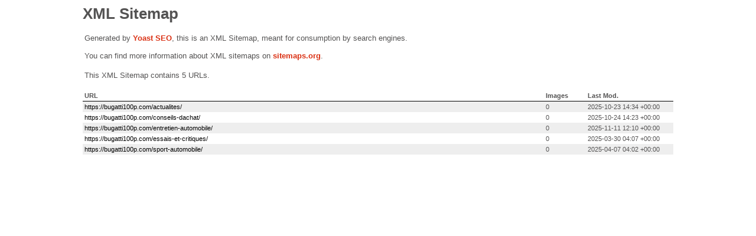

--- FILE ---
content_type: text/xml; charset=UTF-8
request_url: https://bugatti100p.com/category-sitemap.xml
body_size: 92
content:
<?xml version="1.0" encoding="UTF-8"?><?xml-stylesheet type="text/xsl" href="//bugatti100p.com/wp-content/plugins/wordpress-seo/css/main-sitemap.xsl"?>
<urlset xmlns:xsi="http://www.w3.org/2001/XMLSchema-instance" xmlns:image="http://www.google.com/schemas/sitemap-image/1.1" xsi:schemaLocation="http://www.sitemaps.org/schemas/sitemap/0.9 http://www.sitemaps.org/schemas/sitemap/0.9/sitemap.xsd http://www.google.com/schemas/sitemap-image/1.1 http://www.google.com/schemas/sitemap-image/1.1/sitemap-image.xsd" xmlns="http://www.sitemaps.org/schemas/sitemap/0.9">
	<url>
		<loc>https://bugatti100p.com/actualites/</loc>
		<lastmod>2025-10-23T14:34:09+00:00</lastmod>
	</url>
	<url>
		<loc>https://bugatti100p.com/conseils-dachat/</loc>
		<lastmod>2025-10-24T14:23:40+00:00</lastmod>
	</url>
	<url>
		<loc>https://bugatti100p.com/entretien-automobile/</loc>
		<lastmod>2025-11-11T12:10:49+00:00</lastmod>
	</url>
	<url>
		<loc>https://bugatti100p.com/essais-et-critiques/</loc>
		<lastmod>2025-03-30T04:07:06+00:00</lastmod>
	</url>
	<url>
		<loc>https://bugatti100p.com/sport-automobile/</loc>
		<lastmod>2025-04-07T04:02:47+00:00</lastmod>
	</url>
</urlset>
<!-- XML Sitemap generated by Yoast SEO -->